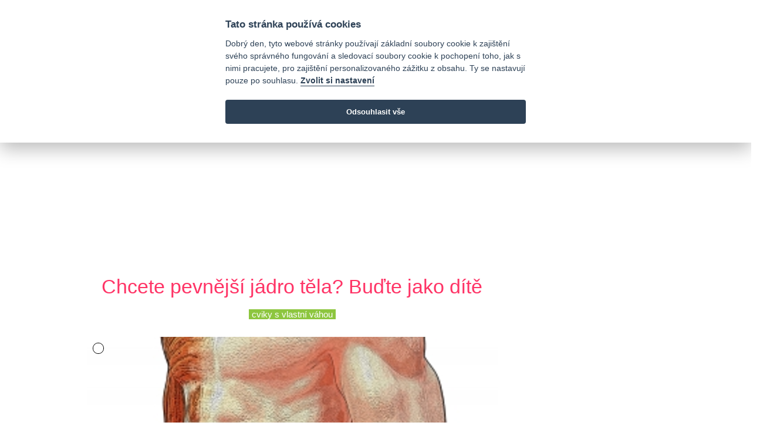

--- FILE ---
content_type: text/html; charset=utf-8
request_url: https://www.nejfit.cz/641-chcete-pevnejsi-jadro-tela-budte-jako-dite
body_size: 5262
content:
<html>
<head>
  <meta charset="utf-8">
  <meta http-equiv="X-UA-Compatible" content="IE=edge">
  <meta name="viewport" content="width=device-width, initial-scale=1">
  <!-- Global site tag (gtag.js) - Google Analytics -->
  <script async src="https://www.googletagmanager.com/gtag/js?id=G-H8RQ7M027L" data-cookiecategory="analytics"></script>
  <script>
      window.dataLayer = window.dataLayer || [];
      function gtag(){dataLayer.push(arguments);}
      gtag('consent', 'default', {
      'ad_storage': 'denied',
      'analytics_storage': 'denied'
    });
    gtag('js', new Date());
    gtag('config', 'G-H8RQ7M027L');
  </script>
        <link rel="stylesheet" href="https://cdnjs.cloudflare.com/ajax/libs/ekko-lightbox/5.3.0/ekko-lightbox.css" integrity="sha512-Velp0ebMKjcd9RiCoaHhLXkR1sFoCCWXNp6w4zj1hfMifYB5441C+sKeBl/T/Ka6NjBiRfBBQRaQq65ekYz3UQ==" crossorigin="anonymous"/>

  <title>Chcete pevnější jádro těla? Buďte jako dítě</title>
            <meta property="og:image" content="/images/upload/1543/item/4e45a6c79282753ce38e1bf2dcde95cc.jpg"/>
      <meta property="og:title" content="Chcete pevnější jádro těla? Buďte jako dítě"/>
      <meta property="og:description" content="Které svaly jsou pro správné a efektivní cvičení ty nejdůležitější? Tušíte správně - svaly jádra těla, které přenášejí veškerou zátěž ať už z horní poloviny těla na spodní a obráceně nebo z levé na pravou a obráceně. Pro každého, kdo posiluje, by měly být pevné svaly jádra těla prioritou. Posílit a zpevnit tyto svaly je poměrně snadné, stačí si vybavit, co jste dělali jako děti."/>
      <meta property="og:url" content="https://www.nejfit.cz/641-chcete-pevnejsi-jadro-tela-budte-jako-dite"/>
      <script type="application/ld+json">
  {
  "@context" : "http://schema.org",
  "@type" : "Article",
  "name" : "Chcete pevnější jádro těla? Buďte jako dítě",
  "headline": "Chcete pevnější jádro těla? Buďte jako dítě",
  "datePublished" : "2015-02-02T09:23:45",
  "dateModified": "2020-07-14T13:02:49",
  "image" : "/images/upload/1543/item/4e45a6c79282753ce38e1bf2dcde95cc.jpg",
   "author": {
        "@type": "Person",
        "name": "redakce"
      },
  "url" : "https://www.nejfit.cz/641-chcete-pevnejsi-jadro-tela-budte-jako-dite",
  "mainEntityOfPage": {
        "@type": "WebPage",
        "@id": "https://www.nejfit.cz/641-chcete-pevnejsi-jadro-tela-budte-jako-dite"
      },
  "publisher" : {
    "@type" : "Organization",
    "name" : "Nejfit",
    "logo": {
    "@type": "ImageObject",
    "url": "https://www.nejfit.cz/logo_new_color.png",
    "width": 233,
    "height": 150
    }
  }
}


      </script>

  <meta name="title" content="Chcete pevnější jádro těla? Buďte jako dítě">
  <meta name="description" content="Které svaly jsou pro správné a efektivní cvičení ty nejdůležitější? Tušíte správně - svaly jádra těla, které přenášejí veškerou zátěž ať už z horní poloviny těla na spodní a obráceně nebo z levé na pravou a obráceně. Pro každého, kdo posiluje, by měly být pevné svaly jádra těla prioritou. Posílit a zpevnit tyto svaly je poměrně snadné, stačí si vybavit, co jste dělali jako děti.">
  <meta name="keywords" content="cviky s vlastní váhou, fitness">

  <meta name="csrf-param" content="authenticity_token" />
<meta name="csrf-token" content="ztxcplhrjX4tHziocWdzWNlnvNtIZF+Wo/370F2dukVgvdrdn0APkHPH/Nv6FRgLwand84SWoGvZ1sd89qG4aQ==" />
  

  <link rel="preload" href="https://maxcdn.bootstrapcdn.com/bootstrap/4.5.2/css/bootstrap.min.css" crossorigin="anonymous" as="style" onload="this.rel='stylesheet'">
  <link rel="stylesheet" media="all" href="/assets/application-dc3cbd68b83480ecc518c86870627e2349f748f8427795d543748e6299375aad.css" />
  <script src="/assets/application-4784c1988235a59cf7ebbea6a90d8cd340c896efc0862f05aa8a586bd588de15.js" defer="defer"></script>
  <script async src="https://pagead2.googlesyndication.com/pagead/js/adsbygoogle.js"></script>
</head>

<body>
<script defer src="https://cdn.jsdelivr.net/gh/orestbida/cookieconsent@v2.7.2/dist/cookieconsent.js"></script>
<script src="/assets/cookieconsent.init-63dd188abd4615271b2874e53be25ac7b65b0e2df036d5a4f54d34882c3d384c.js" defer="defer"></script>
<div class="header-top white-bg">
  <div class="container">
    <div class="row">
      <div class="col-md-2">
        <div class="header-top-single">
          <a class="navbar-brand" href="/"><img src="https://www.nejfit.cz/logo_new_color.svg" alt="logo" height="50" width="77"></a>
        </div>
      </div>
      <div class="col-md-8">
      </div>
      <div class="col-md-2 w-100">
        <div class="header-date d-none d-xl-block">
          <i class="far fa-calendar-alt"></i>&nbsp;20. ledna 2026
        </div>
        <div class="header-top-single d-none d-xl-block">
          <a href="https://www.facebook.com/nejfit/"><i class="fab fa-facebook"></i></a>
          <a href="https://twitter.com/nejfitcz"><i class="fab fa-twitter"></i></a>
          <a href="https://www.instagram.com/nejfit/"><i class="fab fa-instagram"></i></a>
        </div>
      </div>
    </div>
  </div>
</div>
<!-- /header top -->
<!-- main navigation -->
<header class="header-area gradient-bg-1">
  <div class="container navbar-container">
    <nav class="navbar navbar-expand-lg main-menu">
      
      <button class="navbar-toggler ml-auto hidden-sm-up float-xs-right border-0" type="button" data-toggle="collapse" data-target="#navbarSupportedContent" aria-controls="navbarSupportedContent" aria-expanded="false" aria-label="Toggle navigation">
        <span class="navbar-toggler-icon"></span>
      </button>

      <div class="collapse navbar-collapse" id="navbarSupportedContent">
        <ul class="navbar-nav mr-auto">
          <li class="nav-item ">
            <a class="nav-link" href="/">Domů</a>
          </li>
            <li class="nav-item ">
              <a class="nav-link" href="/zdravi">zdraví</a>
            </li>
            <li class="nav-item ">
              <a class="nav-link" href="/zivotni-styl">životní styl</a>
            </li>
            <li class="nav-item ">
              <a class="nav-link" href="/fitness">fitness</a>
            </li>
            <li class="nav-item ">
              <a class="nav-link" href="/recepty">recepty</a>
            </li>
            <li class="nav-item ">
              <a class="nav-link" href="/seznam-diet">seznam diet</a>
            </li>
        </ul>
        <ul class="navbar-nav float-right">
          <li class="nav-item">
            <a class="nav-link" href="https://www.nejfit.cz/search"><i class="fa fa-search" aria-hidden="true"></i> hledání</a>
          </li>
        </ul>
      </div>
    </nav>
  </div>
</header>
<!-- /main navigation -->
<!-- top images -->
<!-- /top images -->
<!-- main area -->
<main>
  <div class="container-fluid text-center">
  <div class="row pb-2 pt-1" style="margin: 0 auto;">
    <div class="col-md-12 text-center flex-column justify-content-center align-items-center w-100" style="overflow: hidden">
      <div class="mx-auto h-100  detail_top
      "style="min-width:200px;max-width:970px !important; max-height:210px !important; ">
      <script async src="https://pagead2.googlesyndication.com/pagead/js/adsbygoogle.js"></script>
<!-- NejfitNG Detail TOP -->
<ins class="adsbygoogle"
     style="display:inline-block;min-width:400px;max-width:970px;width:100%;"
     data-ad-client="ca-pub-2899653290564946"
     data-ad-slot="9708445772"
     data-ad-format="auto"
     data-full-width-responsive="true"></ins>
<script>
     (adsbygoogle = window.adsbygoogle || []).push({});
</script></div>
    </div>
  </div>
</div>
<div class="container-xl px-xs-0 px-md-3" id="main_area">
  <div class="row pt-2 mx-0">
    <div class="row">
      <div class="col-md-12 col-lg-9 single-post">
        <div class="row">
          <div class="col">
            <article itemtype='http://schema.org/Article' class=" text-justify">
              <div class="post-header pb-4">
                <h2 class="post-title" itemprop="name">Chcete pevnější jádro těla? Buďte jako dítě</h2>
                <div class="text-center">
                  <a class="article-label" href="/cviky-s-vlastni-vahou">cviky s vlastní váhou</a>
                </div>
              </div>
              <div class="post col-md-12 text-center d-flex flex-column justify-content-center align-items-center w-100">
                <div class="post-image">
                  <a href="#" data-toggle="lightbox" data-remote="/images/upload/1543/item/4e45a6c79282753ce38e1bf2dcde95cc.jpg" data-footer="lidske telo"><picture><span class="tooltip2-button" data-container="body" data-tooltip="tooltip" title="lidske telo', zdroj:">
        <i class="fas fa-info-circle"></i></span><source srcset="/images/upload/1543/item/detail_webp-949a99aa6d5032740db532b3abd8277b.webp" type="image/webp"><source srcset="/images/upload/1543/item/detail-1aac3c5d50ec8b80a072ff68482fac4a.jpg" type="image/jpeg">
      <img class="lazyload img-fluid mw-100 mh-100"
      data-src="/images/upload/1543/item/detail-1aac3c5d50ec8b80a072ff68482fac4a.jpg"
      width="700"
      height="300"
      style="background-color: rgba(181,116,90,0.5); width: 100%">
      </picture></a>
                </div>
                <div class="post-text pt-3 px-2 px-md-0">
                  <p style="text-align: justify;"></p>

<p style="text-align: justify;">Váháte, jestli "dětská" náročnost cviků je opravdu to, co pomáhá pro zpevnění těla? Zkuste schválně několik minut lézt po čtyřech, dostat se pomocí odtlačovnání od země rukama na židli, dřepovat a spoustu dalších pohybů. Stačí pár minut a začnete se potit.</p>

<p style="text-align: justify;">Právě pohyby, které budete dělat, a které jsme jako děti dělali všichni naprosto přirozeně, dokáží perfektně zatížit a posílit svaly jádra těla. Tedy zejména svaly zádové, pánevní dno a břišní svalstvo, ale i mnoho dalších. Vždyť při pohybech "jako dítě" jsme zatěžovali svaly téměř všechny.</p>

<p style="text-align: justify;">Pro praktické využití se samozřejmě nemusíte válet po zemi a lézt v posilovně po čtyřech. Stačí si odvodit cviky, které vám pomohou přesně se svaly jádra těla.</p>

<p style="text-align: justify;">Jaké cviky to mohou být: rotace pánví vleže s koleny pokrčenými v úhlu 90 stupňů, kliky, dřepy s výskokem, přenášení činky s předpaženýma rukama, přítahy apod.</p>

<p style="text-align: justify;">Inspiraci pro <a href="http://www.nejfit.cz/199-tri-cviky-pro-silnejsi-brisaky-a-jadro-tela">cviky na jádro těla najdete zde</a>.</p>

                </div>
              </div>
              <div class="row">
                <div class="col-md-12 text-center d-flex flex-column justify-content-center align-items-center w-100" style="overflow: hidden">
                  <div class="mx-auto h-100  detail_bottom1
      "style="min-width:200px;max-width:480px !important; max-height:210px !important; ">
      <script async src="https://pagead2.googlesyndication.com/pagead/js/adsbygoogle.js"></script>
<!-- NejfitNG_detail_bottom1 -->
<ins class="adsbygoogle"
     style="display:inline-block;min-width:400px;max-width:970px;width:100%;"
     data-ad-client="ca-pub-2899653290564946"
     data-ad-slot="5256062467"
     data-ad-format="auto"
     data-full-width-responsive="true"></ins>
<script>
     (adsbygoogle = window.adsbygoogle || []).push({});
</script></div>
                </div>
              </div>
              <div class="row post-footer b-1">
                <div class="col-md-8 labels text-center">
                    <a class="article-label" href="/cviky-s-vlastni-vahou">cviky s vlastní váhou</a>
                    <a class="article-label" href="/fitness">fitness</a>
                </div>
                <div class="col-md-2 text-right author clearfix">
                  redakce
                </div>
                <div class="col-md-2 text-right date">
                  14/07/20
                </div>
              </div>
              <div class="row py-2">
                <div class="col-md-12 flex-column justify-content-center align-items-center w-100" style="overflow: hidden">
                  <div class="mx-auto h-100  detail_recom
      "style="min-width:200px;max-width:700px !important; max-height:210px !important; ">
      <ins class="adsbygoogle"
          style="display:inline-block;min-width:400px;max-width:970px;width:100%;"
     data-ad-format="autorelaxed"
     data-ad-client="ca-pub-2899653290564946"
     data-ad-slot="4532517048"></ins>
<script>
     (adsbygoogle = window.adsbygoogle || []).push({});
</script></div>
                </div>
              </div>
            </article>
          </div>
        </div>
      </div>
      <!-- right menu -->
<div class="col-md-12 col-lg-3" id="right_menu">
  <div class="col px-0 text-center d-flex flex-column justify-content-center align-items-center w-100">
    <div class="mx-auto h-100  right1
      "style="min-width:200px;max-width:300px !important; max-height:210px !important; ">
      <script async src="https://pagead2.googlesyndication.com/pagead/js/adsbygoogle.js"></script>
<!-- NejfitNG_right1 -->
<ins class="adsbygoogle"
     style="display:block"
     data-ad-client="ca-pub-2899653290564946"
     data-ad-slot="3970066801"
     data-ad-format="auto"
     data-full-width-responsive="true"></ins>
<script>
     (adsbygoogle = window.adsbygoogle || []).push({});
</script></div>
  </div>
  <div class="recipes mx-auto pt-3 text-center">
    <h3>Poslední fit recepty</h3>
      <div class="row post text-center">
        <div class="col-md-12 col-lg-5 pr-0">
          <a href="/2265-recept-veprova-krkovicka-sous-vide-se-salotkou">
            <picture>
              <source srcset="/images/upload/2351/item/thumb_webp-006932baf51dd01821b1768e1aaa95d8.webp" type="image/webp">
              <source srcset="/images/upload/2351/item/thumb-349284a10e43b6850c527e4e9ee2a30f.jpg" type="image/jpeg">
              <img class="lazyload"
                   data-src="/images/upload/2351/item/thumb-349284a10e43b6850c527e4e9ee2a30f.jpg"
                   width="100"
                   height="100"
                   style="background-color: rgba(89,35,28,0.5);">
            </picture>
          </a>
        </div>
        <div class="col-md-12 col-lg-7 content align-middle text-left">
          <a href="/2265-recept-veprova-krkovicka-sous-vide-se-salotkou">recept: vepřová krkovička sous vide se šalotkou</a>
        </div>
      </div>
      <div class="row post text-center">
        <div class="col-md-12 col-lg-5 pr-0">
          <a href="/1225-recept-lehky-ovocny-kolac-z-jogurtoveho-testa">
            <picture>
              <source srcset="/images/upload/950/item/thumb_webp-e39a44617bd7a922a44ec1f58790667f.webp" type="image/webp">
              <source srcset="/images/upload/950/item/thumb-931b3d41dcebc64d632223c75de9b865.jpg" type="image/jpeg">
              <img class="lazyload"
                   data-src="/images/upload/950/item/thumb-931b3d41dcebc64d632223c75de9b865.jpg"
                   width="100"
                   height="100"
                   style="background-color: rgba(92,42,45,0.5);">
            </picture>
          </a>
        </div>
        <div class="col-md-12 col-lg-7 content align-middle text-left">
          <a href="/1225-recept-lehky-ovocny-kolac-z-jogurtoveho-testa">Recept: lehký ovocný koláč z jogurtového těsta</a>
        </div>
      </div>
      <div class="row post text-center">
        <div class="col-md-12 col-lg-5 pr-0">
          <a href="/2182-recept-testoviny-s-medvedim-cesnekem">
            <picture>
              <source srcset="/images/upload/2255/item/thumb_webp-23b6583c62f9d2659c5478cafd315611.webp" type="image/webp">
              <source srcset="/images/upload/2255/item/thumb-121209f8b4a5418ff98444f88b1972b7.jpg" type="image/jpeg">
              <img class="lazyload"
                   data-src="/images/upload/2255/item/thumb-121209f8b4a5418ff98444f88b1972b7.jpg"
                   width="100"
                   height="100"
                   style="background-color: rgba(101,97,14,0.5);">
            </picture>
          </a>
        </div>
        <div class="col-md-12 col-lg-7 content align-middle text-left">
          <a href="/2182-recept-testoviny-s-medvedim-cesnekem">Recept: těstoviny s medvědím česnekem</a>
        </div>
      </div>
  </div>
  <div class="links pt-3 text-center">
    <h2>Najdete nás na</h2>
    <a href="https://www.facebook.com/nejfit/"><i class="fab fa-facebook"></i></a>
    <a href="https://twitter.com/nejfitcz"><i class="fab fa-twitter"></i></a>
    <a href="https://www.instagram.com/nejfit/"><i class="fab fa-instagram"></i></a>
  </div>
  <div class="pinned pt-3 sticky">
    <div class="mx-auto h-100  right2
      "style="min-width:200px;max-width:300px !important; max-height:210px !important; ">
      <script async src="https://pagead2.googlesyndication.com/pagead/js/adsbygoogle.js"></script>
<!-- NejfitNG_right2 -->
<ins class="adsbygoogle"
     style="display:block"
     data-ad-client="ca-pub-2899653290564946"
     data-ad-slot="3044816180"
     data-ad-format="auto"
     data-full-width-responsive="true"></ins>
<script>
     (adsbygoogle = window.adsbygoogle || []).push({});
</script></div>
  </div>

</div>
<!-- /right menu -->
    </div>
  </div>
</div>
    <div class="row">
      <div class="col text-center pt-5">
        <div class="mx-auto h-100  detail_bottom2
      "style="min-width:200px;max-width:810px !important; max-height:210px !important; ">
      <ins class="adsbygoogle" style="display:block" data-ad-client="ca-pub-2899653290564946" data-ad-slot="4302073446" data-ad-format="auto" data-full-width-responsive="true"></ins></div>
      </div>
    </div>
</main>
<!-- /main area -->
<!-- footer -->
<div class="container-fluid footer back-gray mt-5 p-5">
  <div class="row pt-3">
    <div class="col">
      Nejfit.cz
    </div>
  </div>
</div>
<!-- /footer -->
<script defer="defer" src="https://maxcdn.bootstrapcdn.com/bootstrap/4.0.0/js/bootstrap.min.js" integrity="sha384-JZR6Spejh4U02d8jOt6vLEHfe/JQGiRRSQQxSfFWpi1MquVdAyjUar5+76PVCmYl" crossorigin="anonymous"></script>
<script defer="defer" src="https://cdnjs.cloudflare.com/ajax/libs/font-awesome/5.11.2/js/all.min.js" integrity="sha256-qM7QTJSlvtPSxVRjVWNM2OfTAz/3k5ovHOKmKXuYMO4=" crossorigin="anonymous"></script>
      <script src="/assets/ekko-lightbox.min-278aa6fec8ea777876a25120449971ae81ab25a339038254e1e0e1feca5c411a.js" defer="defer"></script>
      <script>
          window.onload = function () {
              $(document).on('click', '[data-toggle="lightbox"]', function (event) {
                  event.preventDefault();
                  $(this).ekkoLightbox({
                      "wrapping": false,
                      "alwaysShowClose": true
                  });
              });
          };
      </script>

  
</body>
</html>


--- FILE ---
content_type: text/html; charset=utf-8
request_url: https://www.google.com/recaptcha/api2/aframe
body_size: 267
content:
<!DOCTYPE HTML><html><head><meta http-equiv="content-type" content="text/html; charset=UTF-8"></head><body><script nonce="t6DLL8gmFWFoNAULzSZShw">/** Anti-fraud and anti-abuse applications only. See google.com/recaptcha */ try{var clients={'sodar':'https://pagead2.googlesyndication.com/pagead/sodar?'};window.addEventListener("message",function(a){try{if(a.source===window.parent){var b=JSON.parse(a.data);var c=clients[b['id']];if(c){var d=document.createElement('img');d.src=c+b['params']+'&rc='+(localStorage.getItem("rc::a")?sessionStorage.getItem("rc::b"):"");window.document.body.appendChild(d);sessionStorage.setItem("rc::e",parseInt(sessionStorage.getItem("rc::e")||0)+1);localStorage.setItem("rc::h",'1768891062065');}}}catch(b){}});window.parent.postMessage("_grecaptcha_ready", "*");}catch(b){}</script></body></html>